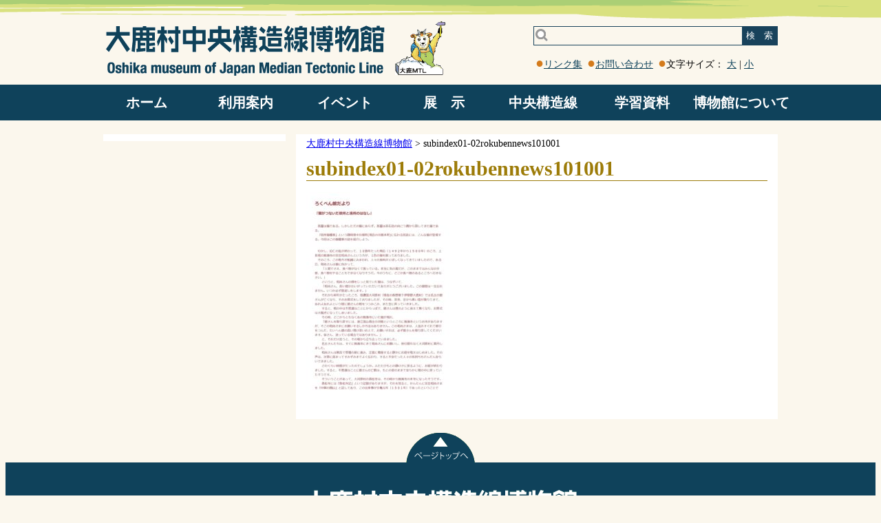

--- FILE ---
content_type: text/css
request_url: https://mtl-muse.com/wp-content/plugins/biz-calendar/biz-cal.css
body_size: 659
content:
@charset "UTF-8";
#biz_calendar {
  max-width: 250px;
  margin: auto;
  font-family: 'ヒラギノ角ゴ Pro W3', 'Hiragino Kaku Gothic Pro', 'メイリオ', Meiryo, 'ＭＳ Ｐゴシック', sans-serif;
}
#biz_calendar p {
  margin: 0;
  line-height: 170%;
}

#biz_calendar span.boxopen,
#biz_calendar p span.boxopen {
  background-color: #e2f9ee;
  padding-left: 25px;
  margin-left: 10px;
  margin-right: 10px;
  border: 1px solid #888;
}


#biz_calendar span.boxholiday,
#biz_calendar p span.boxholiday {
  background-color: #f9d2d3;
  padding-left: 25px;
  margin-left: 10px;
  margin-right: 10px;
  border: 1px solid #888;
}


#biz_calendar span.boxeventday,
#biz_calendar p span.boxeventday {
  background-color: #f6e9d2;
  padding-left: 25px;
  margin-left: 10px;
  margin-right: 10px;

  border: 1px solid #888;
}

#biz_calendar table.bizcal {
  margin: 10px 0;
  width: 100%;
  background-color: #ffffff;
  table-layout: fixed;
  border: 1px #B5B5B6 solid;
  line-height: 1.6;
  cursor: default;
  vertical-align: middle;
}
#biz_calendar table.bizcal th {
  text-align: center;
  border-width: 0;
  padding: 2px;
  color: #000000;
  background-color: #DEDEDE;
}
#biz_calendar table.bizcal th:first-child {
  color: red;
}
#biz_calendar table.bizcal th:nth-last-of-type(1) {
  color: blue;
}
#biz_calendar table.bizcal td {
  text-align: center;
  border-width: 0;
  padding: 2px;
  color: #000000;
}
#biz_calendar table.bizcal .calmonth {
  text-align: left;
  font-weight: bold;
  padding: 2px 7px;
  border: none;
}
#biz_calendar table.bizcal .calbtn {
  border: none;
  cursor: pointer;
}
#biz_calendar table.bizcal .open {
  background-color: #e2f9ee;
  color: #000000;
}
#biz_calendar table.bizcal .holiday {
  background-color: #f9d2d3;
  color: #000000;
}
#biz_calendar table.bizcal .eventday {
  background-color: #f6e9d2;
  color: #000000;
}
#biz_calendar table.bizcal .eventday a {
/*  color: #ffffff; */
}
#biz_calendar table.bizcal .today {
  font-weight: bold;
  text-decoration: underline;
  color: #000000;
}
#biz_calendar table.bizcal .today a {
  font-weight: bold;
  color: #000000;
}

#biz_calendar table.bizcal .to_day {
  font-weight: bold;
  text-decoration: underline;
  color: #000000;
}
#biz_calendar table.bizcal .to_day a {
  font-weight: bold;
  color: #000000;
}

#biz_calendar table.bizcal img {
  vertical-align: middle;
  box-shadow: none;
  margin: 0;
}
#biz_calendar table.bizcal .down-img {
  text-align: right;
}
#biz_calendar table.bizcal .today-img {
  text-align: center;
}
#biz_calendar table.bizcal .up-img {
  text-align: left;
}


--- FILE ---
content_type: text/css
request_url: https://mtl-muse.com/wp-content/themes/kouzou/css/style.css
body_size: 4818
content:
/*******************************/
/* editor CSS */
/*******************************/
p {
    display: block;
    margin: 1em 0;
}
strong { font-weight: bold; }
em { font-style: italic; }
blockquote {
    display: block;
    -webkit-margin-before: 1em;
    -webkit-margin-after: 1em;
    -webkit-margin-start: 40px;
    -webkit-margin-end: 40px;
}
 
/* img */

.aligncenter {
    display: block;
    margin: 0 auto;
}
.alignright { float: right; }
.alignleft { float: left; }
 
img[class*="wp-image-"],
img[class*="attachment-"] {
    height: auto;
    max-width: 100%;
}
 
/* clearfix */
 
.clearfix {
    overflow: hidden;
    zoom: 1;
}
.clearfix:after {
    content: "";
    display: block;
    clear: both;
}

/*******************************/
/* Common */
/*******************************/
.clear{
	clear:both;
}

body{
	background: url(../img/head_bk.gif) no-repeat top center;
	background-color: #FBF7ED;
}

#content{
	width: 980px;

	margin: 0 auto;
	padding: 20px 2px 0 2px;
}

.no_disp_800{
	display: inline;
}

#content header #nav-drawer{
	display:none;
}


/*******************************/
/*  */
/*******************************/



#content header img{
	float: left;
}

#content header div{
	float: right;

	margin-top: 10px;
	font-size: 14px;
}

#content header div form{
	text-align: right;
}

#content header div form input{
	float: right;

	width: 275px; 
	height: 24px;
	
	background: url(../img/search_icon.png) no-repeat top left;
	
	padding-left: 25px;

	border-top: 1px solid #18425B;
	border-left: 1px solid #18425B;
	border-bottom: 1px solid #18425B;
	border-right: 0px;


}

#content header div form #search_btn{
	float: right;
	border-left: 0px;
	border-top: 1px solid #18425B;
	border-right: 1px solid #18425B;
	border-bottom: 1px solid #18425B;

	height: 28px;

	background: #18425B;
	
	color: #fff;
}


#content header #h_links{
	float: left;
}


#content header div a:link, #content header div a:visited{
	color: #0F425B;
}

#content header div span:before{
	content: "●";
	color: #D47B1C;
	font-size: 20px;
	margin-left: 3px;
}

#content header #google_translate_element{
	float: right;
	margin:0px;
}

#content header #google_translate_element span:before{
	content: "";
	margin: 0 0 0 5px;
}

#content header .goog-te-gadget-simple{
	margin:0 0 0 5px;
	width: 100px;
}

#content header .goog-te-gadget-simple span{
	font-size: 12px;
}

#content header #google_translate_element span:before{
	margin-left: 0px;
}

#content header .goog-te-menu-value, #content header .goog-te-gadget-icon{
	margin: 0 0 0 0;
}


#content header #nav-drawer span:before{
	content: "";
	margin-left: 0;
}


#content header nav{
	margin-left: calc(((100vw - 100%) / 2) * -1);
	margin-right: calc(((100vw - 100%) / 2) * -1);

	margin-top: 10px;
/* 	background: #286E0B; */
 	background: #0F425B;
	width: 100vw;
	height: 52px;
}


#content header nav ul{
	height: 50px; 
	list-style: none;
	color: #fff;
	padding: 0;
	text-align: center;
	
	margin-bottom: 0px;
	
	z-index: 9999;
}

#content header nav ul li{
	display: inline-block;
	width: 140px;
	text-align: center;

	line-height: 50px;
}

#content header nav ul li a{
	text-decoration: none;

	font-size: 20px;
	font-weight: bold;

	color: #fff;
}

#content #top_slide{
	margin-left: calc(((100vw - 100%) / 2) * -1);
	margin-right: calc(((100vw - 100%) / 2) * -1);
}

#content #top_slide img{
	width: 100%;
}


#content #top_mess{
	background: #fff;
	padding: 20px;
}

#content #top_mess h2{
	color: #744900;
	font-size: 24px;
}

#content #top_mess p{
	font-size: 14px;
}


#content #list_mess .top_list_l{
	float: left;
	background: #fff;
	width: 49%;
}

#content #list_mess .top_list_l h3{
	width: 90%;

	margin: 10px auto;

	text-align: center;
	color:#DC3200;

	font-weight: bold;
	
	border-bottom: 1px solid #9D7C09;
}

#content #list_mess .top_list_l .textwidget{
    height: 130px;

}


#content #list_mess .top_list_r{
	float: right;
	background: #fff;
	width: 49%;
}

#content #list_mess .top_list_r h3{
	width: 90%;

	margin: 10px auto;

	text-align: center;
	color:#9D7C09;

	font-weight: bold;
	
	border-bottom: 1px solid #9D7C09;
}

#content #list_mess li{
/*
	height: 35px;
*/
	font-size: 14px;
}

#content #list_mess li a{
	color: #DE9C57;
}

#content #top_mid{
	display:block;
	overflow: auto;
	width: calc(100% - 40px);
	background: #fff;

	padding: 20px;
}

#content #top_mid #top_mid_l{
	float: left;
	width: 648px
}

#content #top_mid #top_mid_l .f_l{
	float:left;
}

#content #top_mid #top_mid_l .f_r{
	float:right;
}

#content #top_mid #top_mid_r{
	float: right;
	width: 280px;
}

#content #top_mid #top_mid_r #calendar_box{
	width: 255px;
	margin: 0 auto;
	background: #FBF7ED;
}

#content #top_mid #top_mid_r #calendar_box h4{
	background: #18425B;
	text-align: center;
	color: #fff;
	
	padding: 3px 0;
	margin: 0 auto;
}

#content #top_mid #top_mid_r #calendar_box .t_center{
	text-align: center;
}


#content #top_mid #top_mid_r #calendar_box table{
	margin: 0 auto;
	width: 95%;
	background: #fff;
}


#content #top_mid #top_mid_r #calendar_box table,
#content #top_mid #top_mid_r #calendar_box td,
#content #top_mid #top_mid_r #calendar_box th {
	border-collapse: collapse;
	border:1px solid #0F425B;
}

#content #top_mid #top_mid_r #calendar_box table tr:first-child td,
#content #top_mid #top_mid_r #calendar_box table tr:first-child th{
	border: 0;
}

#content #top_mid #top_mid_r #calendar_box table.bizcal{
	margin-bottom: 10px;
}


#content #top_mid #top_mid_r #calendar_box td{
	height: 30px;
}

#content #top_mid #top_mid_r #calendar_box p{
	font-size: 12px;
	text-align: center;
}


#content #top_bottom{
	background: url(../img/top_m_bg.jpg) no-repeat top center;
	width: 100%;
	height: 647px;
	
	padding-top: 40px;
}


#content #top_bottom div{
	margin-left: 40px;
}

#content #top_bottom div a{
	margin-left: 85px;
}

#content #top_links{
	overflow: auto;
	background: #fff;
	
	padding: 15px 0;
}

#content #top_links p a{
	float: left;
	margin-left:25px;
}



#content #top_in_links{
	padding: 30px;
	font-size: 14px;
	text-align: center;
}
#content #top_in_links a{
	color: #656461;
	margin: 0 10px 0 10px;
}


#content #go_top{
	display: block;
	width: 100%;
	text-align: center;
	
	height:43px;
}

footer{
/* background: #286E0B; */
	background: #0F425B;
	padding: 40px 0 10px 0;

	text-align: center;
}

footer p{
	color: #fff;
}

/*******************************/
/* delitei sidebar */
/*******************************/
#content #detail{
	overflow: auto;
	padding: 20px 0;
}

#content #detail #sidebar{
	float: left;
	overflow: auto;

	width: 255px;
	padding: 5px;

	background: #fff;
}


#content #detail #sidebar h2{
	display:block;
	text-align: center;

	font-size: 18px;
	margin: 0px;

	background: #0F425B;
}

#content #detail #sidebar h2 a{
	color: #fff;
}

#content #detail #sidebar ul{
	list-style: none;
	padding: 5px 0 0 0;
	margin: 0px;

	border: 1px solid #0F425B;
	background: #E3EAEC;

}

#content #detail #sidebar ul li{
	text-align: left;
	
	font-size: 15px;
	min-height: 30px;
	padding: 5px 0;
}

#content #detail #sidebar ul li a{
	width: auto;
	padding-left: 6%;
	
	text-decoration:none;
}

#content #detail #sidebar ul li ul{
	border: none;
	
	margin-left: 15px;
}

#content #detail #sidebar ul li ul li a{
	display: block;
}

#content #detail #sidebar #calendar_box{
	background: #FBF7ED;
}

#content #detail #sidebar #calendar_box h4{
	background: #0F425B;
	text-align: center;
	color: #fff;
	
	padding: 3px 0;
	margin: 10px auto;
}

#content #detail #sidebar #calendar_box .t_center{
	text-align: center;
}


#content #detail #sidebar #calendar_box table{
	margin: 0 auto;
	width: 95%;
	background: #fff;
}


#content #detail #sidebar #calendar_box table,
#content #detail #sidebar #calendar_box td,
#content #detail #sidebar #calendar_box th {
	border-collapse: collapse;
	border:1px solid #84AC51;
}

#content #detail #sidebar #calendar_box table tr:first-child td,
#content #detail #sidebar #calendar_box table tr:first-child th{
	border: 0;
}

#content #detail #sidebar #calendar_box td{
	height: 30px;
}

#content #detail #sidebar #calendar_box p{
	font-size: 12px;
	text-align: center;
}


/*******************************/
/* delitei Main */
/*******************************/
#content #detail #main{
	float: left;
	overflow: auto;
	
	width: 670px;
	
	margin-left: 15px;
	padding: 0 15px 10px 15px;

	background: #fff;
}

#content #detail #main h2{
	margin: 0;
	color: #9D7C09;
	font-size: 30px;

	border-bottom: 1px solid #9D7C09;
}

#content #detail #main h3{
	margin: 0;
	color: #fff;
	font-size: 20px;
	background: #0F425B;
	
	padding: 5px 0 0 15px;
}

#content #detail #main h4{
	margin: 0;
	color: #000;
	font-size: 18px;

	border-bottom: 1px solid #0F425B;
	border-left: 5px solid #0F425B;

	
	padding: 5px 0 0 10px;
}

#content #detail #main #biz_calendar{
/*	overflow: auto;
*/

	max-width: 100%;
	min-height: 470px;
}

#content #detail #main #biz_calendar table.bizcal{
	height: 420px;
}

#content #detail #main #biz_calendar .boxeventday{
	margin-top: 5px;
}

/*******************************/
/* delitei Search */
/*******************************/

/*******************************/
/* delitei Category */
/*******************************/

#main .cat_list{
	width: 100%;
	height: 40px;
}

#main .cat_list span{
	float: left;
	width: 100px;
}

#main .cat_ul_li {
  list-style: none;
  padding: 0px;
}


#main ul .cat-item{
	height: 50px;
}

/*******************************/
/* 1020px CSS */
/*******************************/
@media screen and (max-width:1020px){
	body{
		margin: 0px;
	}

	#content{
		margin: 0px;
		padding: 0px;
		width: 100%;
	}

	#content header a img{
		padding-left: 20px;
	}

	#content header nav{
/*		background: #286E0B; */
		width: 100%;
		margin: 0px;
	}

	#content header nav ul li{
		display: block;
		float: left;
		width: 14%;
	}

	#content header nav ul li a{
		font-size: 16px;
	}

	#content header nav ul li ul{
		height: auto; 
	}

	#content header nav ul li ul li{
		display: block;
		float: none;
	}

	#content header nav ul li ul li a{
		height: 50px;
	}

	#content #top_slide{
		margin:0px;
	}
	
}

@media screen and (max-width:1000px){
	#content #detail #main{
		margin-left: 0px;
	}

	#content #detail #sidebar{
		width: 150px;
		font-size: 14px;
	}

}

/*******************************/
/* 980px CSS */
/*******************************/
@media screen and (max-width:980px){

	#content header a img{
		float: left;
		width: 360px;
	}
}

@media screen and (max-width:970px){
	#content #top_mid #top_mid_l{
		float: none;
		width: 100%;
	}

	#content #top_mid #top_mid_l a img{
		width: 100%;
	}
	
	#content #top_mid #top_mid_l .f_l{
		width: 49%;
	}
	
	#content #top_mid #top_mid_l .f_r{
		width: 49%;
	}

	#content #top_mid #top_mid_r{
		width: 100%;
	}
	
	#content #top_mid #top_mid_r #calendar_box{
		width: 100%;
	}
	
	#content #top_mid #top_mid_r #calendar_box #biz_calendar{
		max-width: 100%;
	}
	
	#content #top_bottom div{
		margin: 0px auto;
		text-align: center;
	}
}

@media screen and (max-width:880px){
	.no_disp_800{
		display: none;
	}

	#content header div{
		float:none;
		
		margin-top: 0;
	}

	.sp_menus {
		max-width: 260px;
		margin: 0 auto;
		padding: 0;
		overflow:hidden;
	}

	.sp_menus a {
		display: block;
		padding: 10px;
		text-decoration: none;
		color: #000;
		line-height: 1;
	}

	.sp_menus label {
	  display: block;
	  margin: 0 0 2px 0;
		padding :12px;
	  line-height: 1;
		color :#fff;
	  background :#007bbb;
		cursor :pointer;
	}

	.sp_menus input {
		display: none;
	}

	.sp_menus ul {
		margin: 0;
		padding: 0;
		 background :#f4f4f4;
		list-style: none;
	}

	.sp_menus li {
		max-height: 0;
		overflow: hidden;
		-webkit-transition: all 0.5s;
		-moz-transition: all 0.5s;
		-ms-transition: all 0.5s;
		-o-transition: all 0.5s;
		transition: all 0.5s;
		
	}

	#menu_bar01:checked ~ #links01 li,
	#menu_bar02:checked ~ #links02 li,
	#menu_bar03:checked ~ #links03 li,
	#menu_bar04:checked ~ #links04 li,
	#menu_bar05:checked ~ #links05 li,
	#menu_bar06:checked ~ #links06 li,
	#menu_bar07:checked ~ #links07 li {
		max-height: 46px;
		max-width: 250px;
		overflow: hidden;
		opacity: 1;
	}

	#content header div a:link, #content header div a:visited{
		color: #fff;
	}

	#content header div ul li a:link, #content header div ul li a:visited{
		color: #555;
	}

	.sp_home{
		overflow: auto;
		background: #007bbb;
		border-bottom: 2px solid #fff;
	}

	.sp_home a{
		height: 26px;
		line-height: 26px;
		border-bottom: #fff 3ps solid;
	}

	#content #top_mess h2{
		font-size: 18px;
	}

	#content #top_mid #top_mid_r #calendar_box{
		margin-top: 15px;
	}


	#content header #nav-drawer{
		float: right;
		display: block;

		margin: 10px 10px 0 0;

		padding: 10px 5px 4px 10px;

		border: 1px solid #888;
		border-radius: 5px;

		background-color: rgba( 255, 255, 255, 0.70 );
	}

	#content header a img{
		display: block;
		width: 70%;
		float: left;
	}

	#content header{
		width: 100vw;
	}

	#content header nav{
		display: none;
	}

	#content #top_slide{
		display: none;
	}

	#content #top_slide img{
		display: none;
	}

	#content #top_mess {
		padding: 10px 20px;
		width: calc(100% -40px);
	}

	#content #list_mess .top_list_l{
		float: none;
		width: 100vw;
	}

	#content #list_mess .top_list_r{
		float: none;
		width: 100vw;
	}
	
	#content #top_bottom{
		height: auto;
	}
	
	#content #top_bottom div a{
		margin: 0 1%;
		width: 32%;
	}

	#content #top_bottom div a img{
		width: 30%;
		max-width: 180px;
		max-height: 180px;
	}

	#content #detail #sidebar{
		display: none;
	}


	#content #detail #main{
		overflow: hidden;
	
		width: calc(100vw - 20px);
		padding: 10px;
		margin: 0;
	}

	#content #detail #main img{
		display: block;
		max-width: calc(100vw - 20px);
	}


	footer #footer_img{
		width: 70%;
		text-align: center;
	}
	
}


@media screen and (max-width:415px){
	#content header #nav-drawer .sp_menu{
		display:none;
	}
}


/*******************************/
/* SP Menu */
/*******************************/
#nav-drawer {
  position: relative;
}

/*チェックボックス等は非表示に*/
.nav-unshown {
	display:none;
}

/*アイコンのスペース*/
#nav-open {
	display: inline-block;
	width: 30px;
	height: 22px;
	vertical-align: middle;
}

/*ハンバーガーアイコンをCSSだけで表現*/
#nav-open span, #nav-open span:before, #nav-open span:after {
	position: absolute;
	height: 3px;/*線の太さ*/
	width: 25px;/*長さ*/
	border-radius: 3px;
	background: #555;
	display: block;
	content: '';
	cursor: pointer;
}
#nav-open span:before {
	bottom: -8px;
}
#nav-open span:after {
	bottom: -16px;
}

/*閉じる用の薄黒カバー*/
#nav-close {
	display: none;/*はじめは隠しておく*/
	position: fixed;
	z-index: 99;
	top: 0;/*全体に広がるように*/
	left: 0;
	width: 100%;
	height: 100%;
	background: black;
	opacity: 0;
	transition: .3s ease-in-out;
}

/*中身*/
#nav-content {
	overflow: auto;
	position: fixed;
	top: 0;
	left: 0;
	z-index: 9999;/*最前面に*/
	width: 90%;/*右側に隙間を作る（閉じるカバーを表示）*/
	max-width: 280px;/*最大幅（調整してください）*/
	height: 100%;
	background: #fff;/*背景色*/
	transition: .3s ease-in-out;/*滑らかに表示*/
	-webkit-transform: translateX(-105%);
	transform: translateX(-105%);/*左に隠しておく*/
}

/*チェックが入ったらもろもろ表示*/
#nav-input:checked ~ #nav-close {
	display: block;/*カバーを表示*/
	opacity: .5;
}

#nav-input:checked ~ #nav-content {
	-webkit-transform: translateX(0%);
	transform: translateX(0%);/*中身を表示（右へスライド）*/
	box-shadow: 6px 0 25px rgba(0,0,0,.15);
}

/*
#nav-drawer input {
	width: 95%;
	border: 1px solid #888;
}
*/

#nav-drawer label{
	float: none;
	text-align: left;
}



#nav-content ul{
	list-style: none;
	
	padding: 0;
	border-top: 1px solid #888;

}

#nav-content li{

	width: 100%;
/*	height: 35px;
*/
	line-height: 35px;

	border-bottom: 1px solid #888;
	
	padding: 0 10px;
}

#nav-content li a{
	display:block;
	width: 100%;
	font-size: 20px;
	
	text-decoration: none;
}


#nav-content li a ul li a span{
	font-size: 16px;
}


.nav {
  margin: 0 auto;
  padding: 0;
}
.nav li {
  position: relative;
  list-style: none;
}
.nav li a {
  display: block;
  width: 150px;
  text-align: center;
  color: #fff;
  font-size: 14px;

  line-height: 2.6;
/*  background: #306F13; */
  background: #0F425B;
  transition: 0.5s;
  text-decoration: none;
  box-sizing: border-box;
}
.nav > li:hover > a {/*layer-1*/
  color: orange;
  background: #afc6e2;
}
.nav > li li:hover > a {/*layer-2*/
  color: olive;
  background: #afc6e2;
}
.nav li ul {
  top: 40px;
  position: absolute;
}
.nav li ul li {
  overflow: hidden;
  height: 0;
  transition: 0.2s;
}
.nav li ul li a {
  border-top: 1px solid #eee;
}

.nav li:hover > ul > li {
  overflow: visible;
  height: 50px;
}
  .nav li ul li ul {
    top: 0;
    left: 110px;
  }
  .nav li ul li ul:before {/*layer-2▷*/
    position: absolute;
    content: "";
    top: 15px;
    left: 30px;
    border: 5px solid transparent;
    border-left: 5px solid #fff;
  }
  .nav li ul li ul li:hover > a {/*layer-3*/
    color: pink;
    background: #afc6e2;
  }
  .nav li ul li ul.left {
    top: 0;
    left: -190px;
  }
  .nav li ul li ul.left:before,/*layer-2-left▷*/
  .nav li ul li ul li ul.left:before {/*layer-3-left▷*/
    position: absolute;
    content: "";
    top: 15px;
    left: 190px;
    border: 5px solid transparent;
    border-right: 5px solid #fff;
  }
  .nav li ul li ul.left li:hover > a {/*layer-2-left*/
    color: pink;
    background: #afc6e2;
  }
  .nav li ul li ul li ul.left li:hover > a {/*layer-3-left*/
    color: purple;
    background: #afc6e2;
  }
.content {
  width: 750px;
  height: 200px;
  background: #eee;
  margin: 0 auto;
  padding: 10px;
  text-align: left;
  box-sizing: border-box;
}

#content header nav ul li ul li{
	display:block;
	line-height: 40px;
}

#content header nav ul li ul li a span{
	font-size: 14px;
}

/*ページネーション*/
.pagination {
	clear: both;
	padding: 20px 0;
	position: relative;
	font-size: 14px;
	line-height: 14px;
        text-align: center;
}
.pagination-box {
	display: inline-block;
}
.pagination span, .pagination a {
	display: block;
	float: left;
	margin: 2px 2px 2px 0;
	padding: 10px 15px 10px 15px;
	text-decoration: none;
	width: auto;
	color: #fff; /* 通常の文字色 */
	background: #0F425B; /* 通常の背景色 */
}
.pagination a:hover{
	color: #fff; /* マウスホバー時の文字色 */
	background: #286E0B; /* マウスホバー時の背景色 */
}
.pagination .current{
	padding: 10px 15px 10px 15px;
	color: #fff; /* 現在のページの文字色 */
	background: #286E0B; /* 現在のページの背景色 */
}
@media only screen and (max-width: 413px) {
.pagination {
	font-size: 12px;
	line-height: 12px;
}
.pagination span, .pagination a {
	padding: 8px 10px 8px 10px;
}
.pagination .current{
	padding: 8px 10px 8px 10px;
}
}


.wpcf7-form label{
	width: 100%;
}

.wpcf7-form label input{
	width: 80%;
	height: 30px;
	font-size: 25px;
}

.wpcf7-form label textarea{
	width: 80%;
	font-size: 20px;

}


.translated-ltr li {
	white-space: nowrap;
}


#sitemap_list li.cat-item{
	height: auto;
}



#list_mess .top_list_l{
	height: 176px;
}

#list_mess .top_list_r{
	height: 176px;
}


#list_mess .top_list_l .textwidget{
	display: block;
	overflow: auto;

	padding-left: 5%;
}

.breadcrumbs{
	margin: 5px 0 10px 0;
	font-size: 14px;
}



#nav-content .sp_menus ul{
	border: none;
}

#nav-content .sp_menus li{
	border: none;
}


#news_list{
	float:right;
	font-size: 13px;
	margin-bottom: 0px;
	text-decoration: none;
	color:#1E425B;
}
